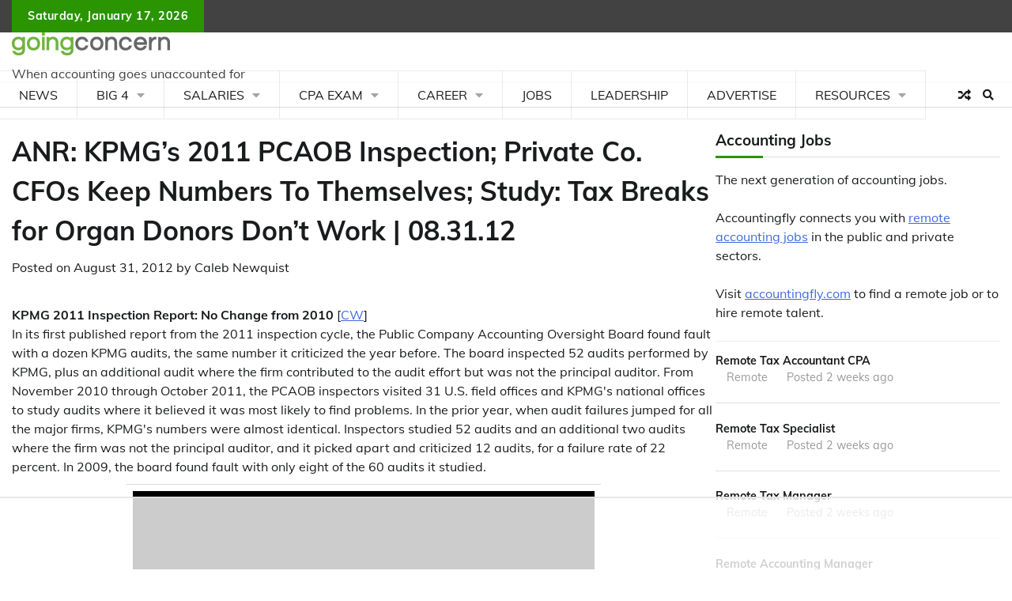

--- FILE ---
content_type: text/html
request_url: https://api.intentiq.com/profiles_engine/ProfilesEngineServlet?at=39&mi=10&dpi=936734067&pt=17&dpn=1&iiqidtype=2&iiqpcid=71bd037f-b78a-46b1-80de-eaa9623ea8fa&iiqpciddate=1768683797957&pcid=cf17ef05-2cd5-4a38-b07e-92e2c1680b80&idtype=3&gdpr=0&japs=false&jaesc=0&jafc=0&jaensc=0&jsver=0.33&testGroup=A&source=pbjs&ABTestingConfigurationSource=group&abtg=A&vrref=https%3A%2F%2Fwww.goingconcern.com
body_size: 55
content:
{"abPercentage":97,"adt":1,"ct":2,"isOptedOut":false,"data":{"eids":[]},"dbsaved":"false","ls":true,"cttl":86400000,"abTestUuid":"g_656085bf-d3c0-4913-b9cd-4e9c0eac7cb9","tc":9,"sid":1095068759}

--- FILE ---
content_type: text/html; charset=utf-8
request_url: https://www.google.com/recaptcha/api2/aframe
body_size: 268
content:
<!DOCTYPE HTML><html><head><meta http-equiv="content-type" content="text/html; charset=UTF-8"></head><body><script nonce="27hFGX6qBw9-yu-hIFJPqQ">/** Anti-fraud and anti-abuse applications only. See google.com/recaptcha */ try{var clients={'sodar':'https://pagead2.googlesyndication.com/pagead/sodar?'};window.addEventListener("message",function(a){try{if(a.source===window.parent){var b=JSON.parse(a.data);var c=clients[b['id']];if(c){var d=document.createElement('img');d.src=c+b['params']+'&rc='+(localStorage.getItem("rc::a")?sessionStorage.getItem("rc::b"):"");window.document.body.appendChild(d);sessionStorage.setItem("rc::e",parseInt(sessionStorage.getItem("rc::e")||0)+1);localStorage.setItem("rc::h",'1768683807237');}}}catch(b){}});window.parent.postMessage("_grecaptcha_ready", "*");}catch(b){}</script></body></html>

--- FILE ---
content_type: text/css; charset=UTF-8
request_url: https://www.goingconcern.com/wp-content/uploads/elementor/css/post-1000017954.css?ver=1768673766
body_size: -244
content:
.elementor-kit-1000017954{--e-global-color-primary:#494949;--e-global-color-secondary:#54595F;--e-global-color-text:#7A7A7A;--e-global-color-accent:#49B100;--e-global-color-296557ce:#6EC1E4;--e-global-color-4e7e478c:#2F6600;--e-global-color-69439f1e:#4054B2;--e-global-color-1a7d6a3b:#2A9401;--e-global-color-6a2d88c8:#000;--e-global-color-4cb356a0:#FFF;--e-global-typography-primary-font-weight:600;--e-global-typography-secondary-font-weight:400;--e-global-typography-text-font-family:"Lato";--e-global-typography-text-font-weight:400;--e-global-typography-accent-font-weight:500;}.elementor-kit-1000017954 e-page-transition{background-color:#FFBC7D;}.elementor-section.elementor-section-boxed > .elementor-container{max-width:1140px;}.e-con{--container-max-width:1140px;}.elementor-widget:not(:last-child){margin-block-end:20px;}.elementor-element{--widgets-spacing:20px 20px;--widgets-spacing-row:20px;--widgets-spacing-column:20px;}{}h1.entry-title{display:var(--page-title-display);}@media(max-width:1024px){.elementor-section.elementor-section-boxed > .elementor-container{max-width:1024px;}.e-con{--container-max-width:1024px;}}@media(max-width:767px){.elementor-section.elementor-section-boxed > .elementor-container{max-width:767px;}.e-con{--container-max-width:767px;}}

--- FILE ---
content_type: text/plain
request_url: https://rtb.openx.net/openrtbb/prebidjs
body_size: -228
content:
{"id":"d190aa7a-8225-45da-92cf-b3159c950e5f","nbr":0}

--- FILE ---
content_type: text/plain
request_url: https://rtb.openx.net/openrtbb/prebidjs
body_size: -228
content:
{"id":"46f7489b-63e4-4c49-a682-c98df05c6a7a","nbr":0}

--- FILE ---
content_type: text/plain; charset=UTF-8
request_url: https://at.teads.tv/fpc?analytics_tag_id=PUB_17002&tfpvi=&gdpr_consent=&gdpr_status=22&gdpr_reason=220&ccpa_consent=&sv=prebid-v1
body_size: 52
content:
M2FkY2I5ODctMjUzZi00MDgyLTg5MTYtYTc5NzVmNzA4YmE4IzIw

--- FILE ---
content_type: text/plain
request_url: https://rtb.openx.net/openrtbb/prebidjs
body_size: -228
content:
{"id":"12ad4e30-4bfd-49f8-a29a-a0b5ab9ffa95","nbr":0}

--- FILE ---
content_type: text/plain
request_url: https://rtb.openx.net/openrtbb/prebidjs
body_size: -228
content:
{"id":"dffe9375-8cd5-4686-91fd-965a4e759201","nbr":0}

--- FILE ---
content_type: text/plain
request_url: https://rtb.openx.net/openrtbb/prebidjs
body_size: -228
content:
{"id":"16e637c0-dd4b-47ff-b9d2-a522b2a4ad31","nbr":0}

--- FILE ---
content_type: text/plain; charset=utf-8
request_url: https://ads.adthrive.com/http-api/cv2
body_size: 11577
content:
{"om":["-xNi85QNX5k","012nnesp","06htwlxm","08189wfv","0929nj63","0RF6rOHsv7/kzncxnKJSjw==","0av741zl","0avwq2wa","0b0m8l4f","0b2980m8l4f","0cpicd1q","0fhptxpv","0fs6e2ri","0jdleylc","0p7rptpw","0pycs8g7","0r6m6t7w","0sm4lr19","0y0basn0","1","1011_302_56233468","1011_302_56233470","1011_302_56233478","1011_302_56233481","1011_302_56233486","1011_302_56233491","1011_302_56233493","1011_302_56233497","1011_302_56233565","1011_302_56233570","1011_302_56233573","1011_302_56233576","1011_302_56233619","1011_302_56233668","1011_302_56233674","1011_302_56241528","1011_302_56273321","1011_302_56273331","1011_302_56273333","1011_302_56273336","1011_302_56273337","1011_302_56273338","1028_8728253","10310289136970_491345701","10310289136970_559920874","10310289136970_594028899","10339421-5836009-0","10339426-5836008-0","10868755","10877374","10ua7afe","11142692","11509227","11526016","11625846","1185:1610277263","1185:1610326728","11896988","11928168","11928170","11928173","11999803","12010080","12010084","12010088","12123650","12142259","12151247","12219631","12219633","12219634","124843_8","124844_19","124848_7","124853_7","12500346","12500354","12552078","12837806","12850754","12850755","12850756","1374w81n","13mvd7kb","1610326728","16x7UEIxQu8","17_23266973","17_23391182","17_23391206","17_23391296","17_23391317","17_23487686","17_23487692","17_23487695","17_24104633","17_24104645","17_24104651","17_24104672","17_24104681","17_24104693","17_24104696","17_24525570","17_24632123","17_24655280","17_24683311","17_24683315","17_24696313","17_24696315","17_24696320","17_24696321","17_24696326","17_24696328","17_24696334","17_24696337","17_24696340","17_24766946","17_24766949","17_24766950","17_24766955","17_24766959","17_24766962","17_24766970","17_24766983","17_24766984","17_24766988","17_24767213","17_24767217","17_24767222","17_24767226","17_24767234","17_24767241","17_24767244","17_24767245","17_24767248","17_24767249","17_24767251","17_24767549","17k5v2f6","1854174280676754","1854232175186002","1891/84813","1891/84814","19r1igh7","1IWwPyLfI28","1dwefsfs","1h7yhpl7","1kpjxj5u","1ktgrre1","1m7ow47i","1vn4akjr","1zuc5d3f","1zx7wzcw","202430_200_EAAYACog7t9UKc5iyzOXBU.xMcbVRrAuHeIU5IyS9qdlP9IeJGUyBMfW1N0_","202430_200_EAAYACogIm3jX30jHExW.LZiMVanc.j-uV7dHZ7rh4K3PRdSnOAyBBuRK60_","202430_200_EAAYACogfp82etiOdza92P7KkqCzDPazG1s0NmTQfyLljZ.q7ScyBDr2wK8_","20421090_200_EAAYACogCiuNvM3f3eqfQCYvohgwlLKRPzvhev8ZbASYAZtBcMoyBKdnm3s_","205mlbis","206_549410","206_551337","21087697","2132:44129096","2132:44283562","2132:45501817","2132:45563096","2132:45563177","2132:45596424","2132:45941257","2132:45968072","2132:45999649","2132:46038652","2132:46039088","2132:46039211","2132:46039891","2132:46039894","2149:12151096","2179:579593739337040696","2179:585139266317201118","2179:587183202622605216","2179:588366512778827143","2179:588463996220411211","2179:588837179414603875","2179:588969843258627169","2179:589289985696794383","2179:589318202881681006","2179:590157627360862445","2179:591283456202345442","2179:594033992319641821","2249:501971939","2249:512188092","2249:553781220","2249:567996566","2249:581439030","2249:650628516","2249:650628523","2249:691925891","2249:693237185","2249:703430542","2249:703999775","2249:704193601","2249:784987457412","226226131","226226132","2307:06htwlxm","2307:0av741zl","2307:0b0m8l4f","2307:0hly8ynw","2307:0is68vil","2307:0y0basn0","2307:19r1igh7","2307:1h7yhpl7","2307:1zuc5d3f","2307:28u7c6ez","2307:2xe5185b","2307:31yw6nyu","2307:3mzmxshy","2307:3o9hdib5","2307:45astvre","2307:4fk9nxse","2307:4qxmmgd2","2307:4sq1av6h","2307:4yevyu88","2307:53eajszx","2307:64x7dtvi","2307:74scwdnj","2307:794di3me","2307:7cmeqmw8","2307:8fdfc014","2307:8orkh93v","2307:9925w9vu","2307:9jse9oga","2307:9krcxphu","2307:9nex8xyd","2307:9r15vock","2307:9t6gmxuz","2307:a2uqytjp","2307:a566o9hb","2307:be4hm1i2","2307:bj4kmsd6","2307:bpecuyjx","2307:c1hsjx06","2307:cbg18jr6","2307:cv2huqwc","2307:ekv63n6v","2307:ewkg7kgl","2307:f7ednk5y","2307:fmmrtnw7","2307:g749lgab","2307:gnm8sidp","2307:hauz7f6h","2307:io73zia8","2307:iqe06xzw","2307:jd035jgw","2307:lp37a2wq","2307:lz23iixx","2307:meqbizuu","2307:mfsmf6ch","2307:mh2a3cu2","2307:n9sgp7lz","2307:nucue7bj","2307:o4v8lu9d","2307:ocnesxs5","2307:ouycdkmq","2307:quk7w53j","2307:r8cq6l7a","2307:rh63nttv","2307:ri85joo4","2307:rifj41it","2307:rnvjtx7r","2307:s2ahu2ae","2307:s4s41bit","2307:sk4ge5lf","2307:tchmlp1j","2307:tdz93y2s","2307:tty470r7","2307:u5zlepic","2307:u7863qng","2307:urut9okb","2307:v2iumrdh","2307:v55v20rw","2307:vf0dq19q","2307:w15c67ad","2307:wkgmcn8j","2307:wwo5qowu","2307:xbw1u79v","2307:xc88kxs9","2307:z58lye3x","2319_66419_12499652","2319_66419_9046626","239024629","239604426","2409_15064_70_85445160","2409_15064_70_85445175","2409_15064_70_85445179","2409_15064_70_85445183","2409_15064_70_85445193","2409_15064_70_85808977","2409_15064_70_85808987","2409_15064_70_85808988","2409_15064_70_85809016","2409_15064_70_85809022","2409_15064_70_85809046","2409_15064_70_85809050","2409_15064_70_85809052","2409_15064_70_86128400","2409_25495_176_CR52092920","2409_25495_176_CR52092921","2409_25495_176_CR52092923","2409_25495_176_CR52092954","2409_25495_176_CR52092956","2409_25495_176_CR52092957","2409_25495_176_CR52092959","2409_25495_176_CR52150651","2409_25495_176_CR52153848","2409_25495_176_CR52175340","2409_25495_176_CR52178314","2409_25495_176_CR52178315","2409_25495_176_CR52178316","2409_25495_176_CR52186411","2409_25495_176_CR52188001","242366065","242408891","244435194","24598434","246453835","24655280","25048615","25048618","25048620","25_0l51bbpm","25_13mvd7kb","25_4tgls8cg","25_52qaclee","25_53v6aquw","25_87z6cimm","25_8b5u826e","25_cfnass1q","25_hueqprai","25_m2n177jy","25_oiltskn6","25_op9gtamy","25_oz31jrd0","25_pz8lwofu","25_sgaw7i5o","25_sqmqxvaf","25_ti0s3bz3","25_tqejxuf9","25_utberk8n","25_xz6af56d","25_yi6qlg3p","25_ynwg50ce","25_ztlksnbe","25_zwzjgvpw","262592","26298r0zyqh","2662_199916_8153721","2662_199916_8153737","2662_199916_8153741","2662_199916_8153743","2662_200562_8166427","2662_200562_8168483","2662_200562_8168520","2662_200562_8172720","2662_200562_8182931","2662_255125_8179376","2662_255125_T26309109","2676:84578118","2676:85480675","2711_15051_12151096","2711_64_10868755","2711_64_11999803","2711_64_12151096","2715_9888_262592","2715_9888_262594","2715_9888_440681","2715_9888_549410","2715_9888_551337","2760:176_CR52092920","2760:176_CR52092921","2760:176_CR52175339","2760:176_CR52175340","2760:176_CR52178314","2760:176_CR52178316","27s3hbtl","28929686","28933536","28u7c6ez","29102835","29414696","29414711","29414845","2974:6851722","2974:8168473","2974:8168475","2974:8168479","2974:8168520","2974:8168539","2974:8168581","2974:8168586","2974:8172731","2974:8172741","2_206_554442","2fewfcvj","2h298dl0sv1","2kbya8ki","2qv6c9u3","2v2984qwpp9","2v4qwpp9","2wj90v7b","2xe5185b","2y5a5qhb","30583865","306_23391296","306_23391302","306_24655280","306_24696332","306_24696345","306_24766955","306_24767217","306_24767534","308_125203_14","308_125204_11","3165236","31809564","318294159","31qdo7ks","32735354","33156907","3335_133884_702675191","3335_25247_696504949","3335_25247_700109379","3335_25247_700109391","33419345","33419362","33603859","33604490","33604871","33605403","33605687","33608958","33627470","34182009","34216164","34534170","3490:CR52092920","3490:CR52092921","3490:CR52175339","3490:CR52175340","3490:CR52178314","3490:CR52178315","3490:CR52178316","3490:CR52212686","3490:CR52212688","34eys5wu","3646_185414_8687255","3646_185414_8687256","3646_185414_8687257","3658_15038_rifj41it","3658_15078_u5zlepic","3658_15761_T26365763","3658_15936_io73zia8","3658_175625_be4hm1i2","3658_18152_nrlkfmof","3658_211122_rmenh8cz","3658_22079_hauz7f6h","3658_519209_lz23iixx","3658_629625_3ws6ppdq","3658_629625_wu5qr81l","3658_644013_rnvjtx7r","3658_87799_3mzmxshy","36_46_11125455","36_46_11999803","36_46_12147059","36_46_12151096","36_46_12156461","3702_139777_24765456","3702_139777_24765466","3702_139777_24765468","3702_139777_24765477","3702_139777_24765483","3702_139777_24765484","3702_139777_24765489","3702_139777_24765494","3702_139777_24765499","3702_139777_24765534","3702_139777_24765544","381513943572","38557829","38557850","3858:10338833","396356626","3LMBEkP-wis","3irzr1uu","3k7yez81","3kp5kuh1","3mzmxshy","3o6augn1","3o9hdib5","3x0i061s","3ztx2qiq","40680371","4083IP31KS13kodabuilt_4aa3e","4083IP31KS13kodabuilt_d901a","409_192547","409_192565","409_216326","409_216364","409_216366","409_216384","409_216386","409_216396","409_216398","409_216402","409_216404","409_216406","409_216416","409_216418","409_216421","409_216422","409_216424","409_216426","409_216431","409_216506","409_216512","409_220149","409_220336","409_220364","409_223588","409_223589","409_223593","409_223594","409_223597","409_223599","409_225978","409_225982","409_225983","409_225987","409_225988","409_225990","409_225992","409_225993","409_226312","409_226314","409_226321","409_226322","409_226324","409_226326","409_226332","409_226336","409_226337","409_226342","409_226344","409_226347","409_226351","409_226352","409_226354","409_226362","409_226374","409_227223","409_227224","409_227226","409_227235","409_227239","409_227240","409_227260","409_228054","409_228059","409_228065","409_228115","409_228346","409_228348","409_228354","409_228362","409_228363","409_228373","409_228380","409_228381","409_228385","409_230726","409_230727","409_230728","409_231797","409_231798","42604842","43130058","43919974","43919976","43919984","43919985","43919986","439246469228","43igrvcm","440681","44283562","44629254","44_664ac11063302","458901553568","45999649","45astvre","46038614","46039466","46039897","46243_46_11999803","4642109_46_12123650","4642109_46_12142259","46_12123650","46_12142259","4715ec23-cee1-4051-b76c-8db16d11ec49","47700648","47839462","481703827","48424543","485027845327","48594493","48673577","48700649","48739106","48877306","49039749","49064328","49065887","49123012","49123013","4941614","4947806","4972638","4972640","49869015","4afca42j","4aqwokyz","4b80jog8","4fk9nxse","4ghpg1az","4qks9viz","4qxmmgd2","4tgls8cg","4yevyu88","4zai8e8t","501_76_dc8d076c-bdca-47b3-b013-d4c1ec524dd4","50479792","51334788","514819301","521_425_203499","521_425_203500","521_425_203501","521_425_203504","521_425_203505","521_425_203506","521_425_203507","521_425_203508","521_425_203509","521_425_203514","521_425_203515","521_425_203516","521_425_203517","521_425_203518","521_425_203524","521_425_203525","521_425_203526","521_425_203529","521_425_203534","521_425_203535","521_425_203536","521_425_203542","521_425_203544","521_425_203611","521_425_203614","521_425_203615","521_425_203617","521_425_203618","521_425_203620","521_425_203621","521_425_203622","521_425_203623","521_425_203624","521_425_203631","521_425_203632","521_425_203633","521_425_203635","521_425_203636","521_425_203638","521_425_203644","521_425_203645","521_425_203647","521_425_203656","521_425_203657","521_425_203659","521_425_203662","521_425_203663","521_425_203668","521_425_203669","521_425_203671","521_425_203674","521_425_203675","521_425_203677","521_425_203678","521_425_203680","521_425_203681","521_425_203682","521_425_203683","521_425_203684","521_425_203686","521_425_203687","521_425_203689","521_425_203690","521_425_203692","521_425_203693","521_425_203694","521_425_203695","521_425_203696","521_425_203698","521_425_203700","521_425_203702","521_425_203703","521_425_203705","521_425_203706","521_425_203707","521_425_203708","521_425_203712","521_425_203713","521_425_203714","521_425_203715","521_425_203717","521_425_203718","521_425_203720","521_425_203721","521_425_203724","521_425_203728","521_425_203729","521_425_203730","521_425_203731","521_425_203732","521_425_203733","521_425_203736","521_425_203739","521_425_203740","521_425_203741","521_425_203742","521_425_203743","521_425_203744","521_425_203745","521_425_203750","521_425_203863","521_425_203864","521_425_203867","521_425_203868","521_425_203871","521_425_203872","521_425_203874","521_425_203877","521_425_203878","521_425_203879","521_425_203880","521_425_203882","521_425_203884","521_425_203885","521_425_203887","521_425_203890","521_425_203892","521_425_203893","521_425_203894","521_425_203896","521_425_203897","521_425_203898","521_425_203900","521_425_203901","521_425_203905","521_425_203906","521_425_203907","521_425_203908","521_425_203909","521_425_203911","521_425_203912","521_425_203913","521_425_203917","521_425_203918","521_425_203921","521_425_203922","521_425_203924","521_425_203926","521_425_203928","521_425_203932","521_425_203933","521_425_203934","521_425_203936","521_425_203938","521_425_203939","521_425_203940","521_425_203943","521_425_203945","521_425_203946","521_425_203947","521_425_203948","521_425_203949","521_425_203950","521_425_203952","521_425_203956","521_425_203959","521_425_203961","521_425_203963","521_425_203965","521_425_203968","521_425_203969","521_425_203970","521_425_203972","521_425_203973","521_425_203975","521_425_203976","521_425_203977","521_425_203978","521_425_203981","521_425_203982","52209207","52321815","52864843","52qaclee","5316_139700_09c5e2a6-47a5-417d-bb3b-2b2fb7fccd1e","5316_139700_1121c75a-dac6-4150-8561-b86e4c4db795","5316_139700_21be1e8e-afd9-448a-b27e-bafba92b49b3","5316_139700_25804250-d0ee-4994-aba5-12c4113cd644","5316_139700_394cc695-3a27-454a-9e94-405d3f5a5e5d","5316_139700_4589264e-39c7-4b8f-ba35-5bd3dd2b4e3a","5316_139700_5be498a5-7cd7-4663-a645-375644e33f4f","5316_139700_63c5fb7e-c3fd-435f-bb64-7deef02c3d50","5316_139700_709d6e02-fb43-40a3-8dee-a3bf34a71e58","5316_139700_70a96d16-dcff-4424-8552-7b604766cb80","5316_139700_7ffcb809-64ae-49c7-8224-e96d7c029938","5316_139700_86ba33fe-6ccb-43c3-a706-7d59181d021c","5316_139700_8f247a38-d651-4925-9883-c24f9c9285c0","5316_139700_b801ca60-9d5a-4262-8563-b7f8aef0484d","5316_139700_cbda64c5-11d0-46f9-8941-2ca24d2911d8","5316_139700_cebab8a3-849f-4c71-9204-2195b7691600","5316_139700_d1a8183a-ff72-4a02-b603-603a608ad8c4","5316_139700_d1c1eb88-602b-4215-8262-8c798c294115","5316_139700_dbe064b4-5704-43ff-a71f-ce501164947a","5316_139700_de0a26f2-c9e8-45e5-9ac3-efb5f9064703","5316_139700_e3bec6f0-d5db-47c8-9c47-71e32e0abd19","5316_139700_e57da5d6-bc41-40d9-9688-87a11ae6ec85","5316_139700_f7be6964-9ad4-40ba-a38a-55794e229d11","53osz248","53v6aquw","542854698","54539649","549410","549423","5504:203733","5510:cymho2zs","5510:ouycdkmq","5510:quk7w53j","55110218","55116643","55116649","5532:553779915","55344524","553781814","553799","553804","554440","554443","554460","554465","554470","554480","5563_66529_OADD2.1173178935860849_1GJJ21J4FWD1WKT","5563_66529_OADD2.1316115555005011_1PNQA7FM52TR1BL","5563_66529_OADD2.1316115555006019_1AQHLLNGQBND5SG","5563_66529_OADD2.1316115555006067_1AFF9YF5EFIKTFD","5563_66529_OADD2.1321613113157448_15LE1YAJCDGWXY5","5563_66529_OADD2.1321613113157480_196C3TS9WU9ZLLC","5563_66529_OADD2.1323812136497274_1D8HTHMNMW0HE33","5563_66529_OADD2.1323812136498330_14H1GRWC8VKK7WM","5563_66529_OADD2.1324911647936571_1LSIB1P9G0X5U4M","5563_66529_OADD2.1327110671252317_1JDZ0NYS67H38Y3","5563_66529_OADD2.7284328140867_1QMTXCF8RUAKUSV9ZP","5563_66529_OADD2.7284328163393_196P936VYRAEYC7IJY","5563_66529_OADD2.7353135342660_1W3POM3CHQTDEMBRX6","5563_66529_OADD2.7353135342683_1C1R07GOEMYX1FANED","5563_66529_OADD2.7353135343210_1Q4LXSN5SX8NZNBFZM","5563_66529_OADD2.7353135343668_1BTJB8XRQ1WD0S0520","5563_66529_OADD2.8246380819227_1ML49SCGLBILOIX0AB","5563_66529_OAIP.104c050e6928e9b8c130fc4a2b7ed0ac","5563_66529_OAIP.15bb51214072a85e634ecf73ed1adb93","5563_66529_OAIP.1a822c5c9d55f8c9ff283b44f36f01c3","5563_66529_OAIP.1c76eaab97db85bd36938f82604fa570","5563_66529_OAIP.4d6d464aff0c47f3610f6841bcebd7f0","5563_66529_OAIP.62e74751a852496b3b3d451c7a492ce0","5563_66529_OAIP.655319e0088bfe0dd27d2aa6bcdc0394","5563_66529_OAIP.7139dd6524c85e94ad15863e778f376a","5563_66529_OAIP.7eb88eea24ecd8378362146ed759f459","5563_66529_OAIP.9fe96f79334fc85c7f4f0d4e3e948900","5563_66529_OAIP.a946b3f1802781335ea08c036275bc22","5563_66529_OAIP.b68940c0fa12561ebd4bcaf0bb889ff9","5563_66529_OAIP.dac0f5601c2f645e695649dab551ee11","5563_66529_OAIP.df754434beb9f7e2c808ec46ebb344a6","5563_66529_OPHS.wirMhDwljhpfYQ474C474","55726194","557_409_216366","557_409_216396","557_409_216586","557_409_216606","557_409_220139","557_409_220149","557_409_220159","557_409_220333","557_409_220336","557_409_220338","557_409_220343","557_409_220344","557_409_220350","557_409_220353","557_409_220354","557_409_220358","557_409_220366","557_409_223589","557_409_223599","557_409_225988","557_409_226312","557_409_226316","557_409_226354","557_409_228054","557_409_228055","557_409_228064","557_409_228065","557_409_228077","557_409_228087","557_409_228105","557_409_228115","557_409_228348","557_409_228349","557_409_228354","557_409_228363","557_409_228370","55826909","558_93_0y0basn0","558_93_13mvd7kb","558_93_be4hm1i2","558_93_cv2huqwc","558_93_m2n177jy","558_93_nrlkfmof","558_93_op9gtamy","558_93_oz31jrd0","558_93_ztlksnbe","55965333","56341213","56619923","56635908","56635945","56635955","566484035","566561477","56794606","5700:553781220","57163064","576777115309199355","579593739337040696","5826547751","58310259131_553781220","583652883178231326","585139266317201118","588366512778827143","588463996220411211","588837179414603875","589289985696794383","589318202881681006","589451478355172056","589816802064845976","591283456202345442","591446293835","593674671","59751535","59818357","598395741","59873208","59873222","59873223","59873227","59873228","59873230","59873231","5auirdnp","5b9c678c-b726-4d50-a883-cb45505fccf7","5dd5limo","5ia3jbdy","5iujftaz","5jbgzliz","5loeumqb","5mh8a4a2","5sfc9ja1","5xj5jpgy","600618969","60146355","60168597","6026574625","60398729","60399013","60636308","609577512","60f5a06w","61085224","61102880","61210719","61213159","61526215","61823051","61823068","618576351","618653722","618876699","618980679","618_200_EAAYACogbnN80LFQVUuUmiejiPFsxyigtKzbN.aseWihVE8Lq0oyBClZm0c_","61900466","619089559","61916211","61916223","61916225","61916227","61916229","61932920","61932925","61932933","61932948","61932957","62019442","62019681","62019933","62020288","62187798","6226505231","6226505239","6226528671","6250_66552_T26312015","627225143","627227759","627290883","627309156","627309159","627506494","62785693","628015148","628086965","628153053","628222860","628223277","628360579","628360582","628444259","628444349","628444433","628444439","628456310","628456379","628456382","628456403","628622163","628622166","628622172","628622175","628622178","628622244","628622247","628622250","628683371","628687043","628687157","628687460","628687463","628803013","628841673","628990952","629007394","629009180","629167998","629168001","629168010","629168565","629171196","629171202","629255550","629350437","62946736","62946743","62946745","62946748","629488423","62949920","62977989","62978284","62978285","62978299","62978305","62980343","62981075","62981371","629817930","62981822","62987257","62987420","629984747","630137823","63063274","6365_61796_685193681499","6365_61796_725871022959","6365_61796_729220897126","6365_61796_742174851279","6365_61796_784844652399","6365_61796_784880263591","6365_61796_784880274628","6365_61796_784880275657","6365_61796_785326944621","6365_61796_785326944648","6365_61796_785452880867","6365_61796_785452881089","6365_61796_785452909130","6365_61796_787899938824","6365_61796_787899938827","63barbg1","648104664","64x7dtvi","651019688","651637446","651637459","651637461","651637462","652348590","6547_67916_Z1dAKGODu0KSfQ57oR4V","659216891404","659713728691","668017682","670_9916_628990318","670_9916_704006266","673375558002","677843517","679568322","680_99480_685190804","680_99480_685191118","680_99480_696504971","680_99480_697084445","680_99480_700109379","680_99480_700109389","680_99480_700109393","683692339","683738007","683738706","684493019","690_99485_1610326728","692192997","694906156","694912939","695233031","695782807","695879872","695879875","695879895","695879898","697189861","697189863","697189873","697189885","697189897","697189905","697189924","697189927","697189950","697189963","697189965","697189980","697189993","697189999","697190001","697190006","697190012","697190037","697190050","697190091","697525780","697525781","697525791","697525795","697525808","697525824","697525832","697876985","697876986","697876988","697876994","697876997","697876998","697876999","697877001","698637285","698637300","699109671","699812857","6bfbb9is","6l5qanx0","6lmy2lg0","6mrds7pc","6n75eq9i","6p9v1joo","6rbncy53","6wbm92qr","6yyccobr","6zt4aowl","700109383","700109389","700117713","701276081","701278088","701278089","702759138","702759176","702759599","702759712","703142272","703430542","704282225","705415296","706320080","70_82133852","70_82133853","70_82133854","70_82133858","70_82133859","70_83443016","70_85444981","70_85943197","70_85954255","70_85954259","70_86735969","70_86735971","70_86735972","70_86735974","70_86735975","70_86884702","70_86884703","725307849769","725458092885","730465715401","7354_138543_85445179","7354_138543_85445193","739625865767","7414_121891_6205231","74_628990318","74scwdnj","7732580","786935973586","78827816","78d72e45-8a29-4008-9374-77d5b7602303","790703534069","791206086420","793130818292","793130819213","794di3me","7969_149355_19682095","7969_149355_42828300","7969_149355_43917667","7969_149355_44283562","7969_149355_44765434","7969_149355_45327624","7969_149355_45919811","7969_149355_45941257","7969_149355_45968072","7969_149355_45999649","7969_149355_46039894","7cmeqmw8","7i30xyr5","7jvs1wj8","7nnanojy","7qIE6HPltrY","7qevw67b","80070418","80432229","80ec5mhd","8125790","8152859","8152878","8152879","8153722","8153725","8153731","8153732","8153737","8153741","8153749","8154361","8154365","8154367","8161137","8168539","8168540","8172734","82133852","82133854","82133858","82133859","82286818","82ubdyhk","8341_230731_579199547309811353","8341_230731_579593739337040696","8341_230731_585139266317201118","8341_230731_587183202622605216","8341_230731_588366512778827143","8341_230731_588463996220411211","8341_230731_588837179414603875","8341_230731_588969843258627169","8341_230731_589289985696794383","8341_230731_589318202881681006","8341_230731_590157627360862445","8341_230731_591283456202345442","8341_230731_594033992319641821","83443827","84578111","84578122","84578144","85445123","85445129","85445175","85445179","85445183","85445193","85472830","85480678","85480691","85480707","85808977","85808981","85808987","85808988","85808994","85808997","85809006","85809016","85809022","85809034","85809037","85809043","85809046","85809050","85809052","85809095","85809113","85943197","85954280","86470620","86470621","86509222","86509226","86509229","86509230","86842403","87z6cimm","88o5ox1x","8968064","8ax1f5n9","8b5u826e","8fdfc014","8k2jpc30","8orkh93v","8s8c5dlv","8w4klwi4","8y2y355b","9057/0328842c8f1d017570ede5c97267f40d","9057/0da634e56b4dee1eb149a27fcef83898","9057/211d1f0fa71d1a58cabee51f2180e38f","9057/37a3ff30354283181bfb9fb2ec2f8f75","90_11928170","90_12219552","90_12219631","90_12219633","90_12219634","90_12491686","90_12552078","90_12837802","90_12837806","90_12850756","91950569","91950570","91950635","91950639","91950644","9632594","9687143","97_8152859","97_8152879","97fzsz2a","98xzy0ek","9925w9vu","9j298se9oga","9l06fx6u","9mspm15z","9nex8xyd","9r15vock","9r29815vock","9rqgwgyb","9s4tjemt","9t6gmxuz","9y91aee3","Banner_cat3__pkg__bat_0_mat_0_20250620_swXg9","E8gwJoXQrNX8PRib3nnR","Fxy_uOiq69E","HFN_IsGowZU","JK8rCq1Svp0","RAKT2039000H","YM34v0D1p1g","YlnVIl2d84o","ZdoHheqjRjCfrCOIxfejkQ","a0oxacu8","a1vt6lsg","a2uqytjp","a4nw4c6t","a566o9hb","a7c18d76-c080-4e6f-bd55-6107015ceefc","abhu2o6t","ah70hdon","akt5hkea","aowdo2sf","auyahd87","axw5pt53","b3sqze11","b90cwbcd","bahmlw90","be2984hm1i2","be4hm1i2","bfcopl4k","bj2984kmsd6","bj4kmsd6","bmp4lbzm","bpecuyjx","bpwmigtk","bw5y4xkp","c1298hsjx06","c1hsjx06","c22985t9p0u","c25t9p0u","c75hp4ji","c7i6r1q4","cbg18jr6","cd29840m5wq","cd40m5wq","cice9l8r","clbujs0n","cr-19teyq8lubxe","cr-1oplzoysu9vd","cr-1oplzoysuatj","cr-1oplzoysubwe","cr-1oplzoysubxe","cr-3f8qyes3u9vd","cr-6ovjht2eu9vd","cr-6ovjht2euatj","cr-6ovjht2eubwe","cr-6ovjht2eubxe","cr-72occ8oluatj","cr-72occ8olubwe","cr-72occ8olubxe","cr-8hpf4y34uatj","cr-96xuyi1yu8rm","cr-96xuyi3qu8rm","cr-96xuyi4pu8rm","cr-97pzzgzrubqk","cr-97y25lzsubqk","cr-97yv4e6ru9xg","cr-97yv4e6rubxf","cr-98qy2h5qubqk","cr-98qyxd8vubqk","cr-98ru5j2su8rm","cr-98ru5j2subxf","cr-98ru5j2tu8rm","cr-98t25j4xu8rm","cr-98t25j4xu9xg","cr-98txxk5pubxf","cr-98xywk4vu8rm","cr-98xywk4vubxf","cr-99bo9kj0u9vd","cr-99bo9kj0uatj","cr-99bo9kj0ubwe","cr-9hxzbqc08jrgv2","cr-Bitc7n_p9iw__vat__49i_k_6v6_h_jce2vj5h_9v3kalhnq","cr-Bitc7n_p9iw__vat__49i_k_6v6_h_jce2vj5h_G0l9Rdjrj","cr-Bitc7n_p9iw__vat__49i_k_6v6_h_jce2vj5h_I4lo9gokm","cr-Bitc7n_p9iw__vat__49i_k_6v6_h_jce2vj5h_KnXNU4yjl","cr-Bitc7n_p9iw__vat__49i_k_6v6_h_jce2vj5h_PxWzTvgmq","cr-Bitc7n_p9iw__vat__49i_k_6v6_h_jce2vj5h_Sky0Cdjrj","cr-Bitc7n_p9iw__vat__49i_k_6v6_h_jce2vj5h_ZUFnU4yjl","cr-Bitc7n_p9iw__vat__49i_k_6v6_h_jce2vj5h_buspHgokm","cr-Bitc7n_p9iw__vat__49i_k_6v6_h_jce2vj5h_yApYgdjrj","cr-Bitc7n_p9iw__vat__49i_k_6v6_h_jce2vm6d_DqiOfdjrj","cr-Bitc7n_p9iw__vat__49i_k_6v6_h_jce2vm6d_ckZpqgokm","cr-a9s2xe6yubwj","cr-a9s2xf0uubwj","cr-a9s2xf8vubwj","cr-a9s2xfzsubwj","cr-a9s2xg0tubwj","cr-a9s2xgzrubwj","cr-aaqt0j3xubwj","cr-aaqt0j5vubwj","cr-aaqt0j5yubwj","cr-aaqt0j6uubwj","cr-aaqt0j7qubwj","cr-aaqt0j7wubwj","cr-aaqt0k0wubwj","cr-aaqt0k1vubwj","cr-aaqt0kzrubwj","cr-aav1zg0qubwj","cr-aav1zg0rubwj","cr-aav1zg0wubwj","cr-aav1zg1rubwj","cr-aav22g0wubwj","cr-aav22g0xubwj","cr-aav22g1pubwj","cr-aav22g1xubwj","cr-aav22g2rubwj","cr-aav22g2tubwj","cr-aav22g2wubwj","cr-aav22g3uubwj","cr-aavwye0pubwj","cr-aavwye0wubwj","cr-aawz1h7subwj","cr-aawz1i1yubwj","cr-aawz2m3subwj","cr-aawz2m3vubwj","cr-aawz2m3yubwj","cr-aawz2m4qubwj","cr-aawz2m4vubwj","cr-aawz2m4yubwj","cr-aawz2m5subwj","cr-aawz2m5xubwj","cr-aawz2m6qubwj","cr-aawz2m7tubwj","cr-aawz2m7xubwj","cr-aawz3f0pubwj","cr-aawz3f0wubwj","cr-aawz3f1vubwj","cr-aawz3f1yubwj","cr-aawz3f2tubwj","cr-aawz3f3qubwj","cr-aawz3f3tubwj","cr-aawz3f3uubwj","cr-aawz3f3xubwj","cr-aawz3f3yubwj","cr-aawz3f4qubwj","cr-aawz3i2qubwj","cr-aawz3i2xubwj","cr-aawz3i6rubwj","cr-aepqm9vquatj","cr-bai9pzp9ubwe","cr-c5zb4r7iu9vd","cr-c5zb4r7iubwe","cr-ccr05f8w17tmu","cr-cz5eolb5u9vd","cr-dbs04e1ru7tmu","cr-dojcb69ou9vd","cr-efvywh8v17tf1","cr-g7wv3g0qvft","cr-g7xv5i0qvft","cr-gaqt1_k4quarew0qntt","cr-ghun4f53u9vd","cr-ghun4f53uatj","cr-ghun4f53ubwe","cr-ghun4f53ubxe","cr-h6q46o706lrgv2","cr-jktaiehru9vd","cr-k1raq3v1ubwe","cr-k1raq3v1ubxe","cr-kz4ol95lu9vd","cr-kz4ol95lubwe","cr-p03jl497uatj","cr-p03jl497ubwe","cr-p03jl497ubxe","cr-sk1vaer4u9vd","cr-sk1vaer4ubwe","cr-u8cu3kinu9vd","cr-u8cu3kinubwe","cr-vu0tbhteubwe","cr-wm8psj6gubwe","cr-wvy9pnlnu9vd","cr-wvy9pnlnubwe","cr-wvy9pnlnubxe","cr-x5xes1ejuatj","cr-x5xes1ejubwe","cr-xu1ullzyubwe","cv2huqwc","cxdyhf6q","cymho2zs","czt3qxxp","d4pqkecm","d8ijy7f2","daw00eve","dttupnse","dwghal43","dwjp56fe","e1a2wlmi","e2c76his","e406ilcq","e455ddb6-ff0e-475e-a584-1a3478b14ace","e56de56b-4cf1-4b69-ba07-2a08d8dbd32b","eb9vjo1r","ed2985kozku","edspht56","ek298ocpzhh","ekocpzhh","ekv63n6v","emhpbido","ewkg7kgl","expz26it","extremereach_creative_76559239","ey0u83c2","ey8vsnzk","f0u03q6w","f3craufm","f7ednk5y","f85ra698","fcn2zae1","fdjuanhs","fdujxvyb","feueU8m1y4Y","fjp0ceax","fjzzyur4","fm298mrtnw7","fmbxvfw0","fmmrtnw7","ft298guiytk","fv85xz0v","g4iapksj","g4kw4fir","g529811rwow","g6418f73","g749lgab","g88ob0qg","gb15fest","ge4kwk32","ghoftjpg","gnm8sidp","gwpcbh4q","h32sew6s","h5p8x4yp","hauz7f6h","hgrz3ggo","hniwwmo2","hueqprai","hxxrc6st","hzonbdnu","i2aglcoy","i776wjt4","i7sov9ry","i8q65k6g","i90isgt0","ikl4zu8e","io73zia8","iqe06xzw","iti1dt76","iw3id10l","j39smngx","j4r0agpc","j6rba5gh","jd035jgw","jr169syq","jsu57unw","jx298rvgonh","jxrvgonh","k1mcz4wq","k6mxdk4o","kaojko3j","kc625orn","ke298c2e1sf","kecbwzbd","kgfwtasx","kk5768bd","kniwm2we","knoebx5v","krc8f43i","ksrdc5dk","ktpkpcen","ky0y4b7y","l1keero7","l4fh84wa","l4k37g7y","lc298408s2k","lc408s2k","llejctn7","lp37a2wq","lqik9cb3","ls74a5wb","lui7w03k","lz23iixx","m2n177jy","m4xt6ckm","m9tz4e6u","meqbizuu","mfsmf6ch","mh2a3cu2","min949in","mk19vci9","mn537fcq","mnzinbrt","mtsc0nih","mud07se0","mwdyi6u5","mwnvongn","mwwkdj9h","n3egwnq7","n97gfqzi","ndestypq","ndzqebv9","nin85bbg","nn3y3so6","nrlkfmof","o4jf439x","o705c5j6","o7df6lpy","oc298zmkbuu","ocnesxs5","oczmkbuu","oe31iwxh","offogevi","ofoon6ir","op9gtamy","ot91zbhz","ou7pk8ny","ouycdkmq","oz31jrd0","p7176b0m","pf6t8s9t","pi6u4hm4","piwneqqj","poc1p809","ppn03peq","ppvl1dzu","prq4f8da","ptb9camj","pvollulp","pxjRKdM1cbg","pz0cuwfd","pz8lwofu","q0eDVM5+m0CR7ZqJ2kxA+A==","q8ce55ul","q9I-eRux9vU","q9plh3qd","qaoxvuy4","qb0ub2bp","qbnLmOq5mpE","qffuo3l3","qhywzxbg","qqvgscdx","qu298k7w53j","quk7w53j","qvlojyqt","qxi9c14e","qxyinqse","r3298co354x","r35763xz","r3co354x","rh63nttv","ri85joo4","riaslz7g","risjxoqk","rmenh8cz","rnvjtx7r","rrlikvt1","rxj4b6nw","s2298ahu2ae","s2ahu2ae","s4s41bit","s6pbymn9","sfg1qb1x","sgaw7i5o","sk4ge5lf","sl8m2i0l","sqmqxvaf","sslkianq","st298jmll2q","sttgj0wj","t2dlmwva","t34l2d9w","t3gzv5qs","t52988zjs8i","t5kb9pme","t73gfjqn","t7jqyl3m","ta3n09df","tchmlp1j","tdz93y2s","ti0s3bz3","tjhavble","tk209rcs","tqejxuf9","tsa21krj","tsf8xzNEHyI","tt298y470r7","tty470r7","tw7wlpw5","twc88lda","u3i8n6ef","u5zlepic","u7686i20","u7p1kjgp","ubz453gi","uda4zi8x","uhebin5g","urut9okb","usle8ijx","ut42112berk8n","utberk8n","v2iumrdh","v4rfqxto","v55v20rw","v6jdn8gd","v6qt489s","ven7pu1c","vf0dq19q","vfvpfnp8","vj7hzkpp","vl2j938k","vosqszns","w15c67ad","w3ez2pdd","w5et7cv9","w82ynfkl","w8ck01gq","wix9gxm5","wt0wmo2s","wwo5qowu","wxfnrapl","x21s451d","x4jo7a5v","x716iscu","x9yz5t0i","xafmw0z6","xdaezn6y","xtxa8s2d","xwhet1qh","xxv36f9n","xzwdm9b7","y141rtv6","y6mvqh9c","ybgpfta6","ygmhp6c6","yi6qlg3p","yl0m4qvg","yl9likui","yq5t5meg","z2zvrgyz","z58lye3x","z8298p3j18i","z8hcebyi","z8nf2wmg","zaiy3lqy","zfexqyi5","zi298bvsmsx","zj3di034","ztejkgvg","zvfjb0vm","zw6jpag6","zwzjgvpw","7979132","7979135"],"pmp":[],"adomains":["1md.org","a4g.com","about.bugmd.com","acelauncher.com","adameve.com","adelion.com","adp3.net","advenuedsp.com","aibidauction.com","aibidsrv.com","akusoli.com","allofmpls.org","arkeero.net","ato.mx","avazutracking.net","avid-ad-server.com","avid-adserver.com","avidadserver.com","aztracking.net","bc-sys.com","bcc-ads.com","bidderrtb.com","bidscube.com","bizzclick.com","bkserving.com","bksn.se","brightmountainads.com","bucksense.io","bugmd.com","ca.iqos.com","capitaloneshopping.com","cdn.dsptr.com","clarifion.com","clean.peebuster.com","cotosen.com","cs.money","cwkuki.com","dallasnews.com","dcntr-ads.com","decenterads.com","derila-ergo.com","dhgate.com","dhs.gov","digitaladsystems.com","displate.com","doyour.bid","dspbox.io","envisionx.co","ezmob.com","fla-keys.com","fmlabsonline.com","g123.jp","g2trk.com","gadgetslaboratory.com","gadmobe.com","getbugmd.com","goodtoknowthis.com","gov.il","grosvenorcasinos.com","guard.io","hero-wars.com","holts.com","howto5.io","http://bookstofilm.com/","http://countingmypennies.com/","http://fabpop.net/","http://folkaly.com/","http://gameswaka.com/","http://gowdr.com/","http://gratefulfinance.com/","http://outliermodel.com/","http://profitor.com/","http://tenfactorialrocks.com/","http://vovviral.com/","https://instantbuzz.net/","https://www.royalcaribbean.com/","ice.gov","imprdom.com","justanswer.com","liverrenew.com","longhornsnuff.com","lovehoney.com","lowerjointpain.com","lymphsystemsupport.com","meccabingo.com","media-servers.net","medimops.de","miniretornaveis.com","mobuppsrtb.com","motionspots.com","mygrizzly.com","myiq.com","myrocky.ca","national-lottery.co.uk","nbliver360.com","ndc.ajillionmax.com","nibblr-ai.com","niutux.com","nordicspirit.co.uk","notify.nuviad.com","notify.oxonux.com","own-imp.vrtzads.com","paperela.com","paradisestays.site","parasiterelief.com","peta.org","pfm.ninja","photoshelter.com","pixel.metanetwork.mobi","pixel.valo.ai","plannedparenthood.org","plf1.net","plt7.com","pltfrm.click","printwithwave.co","privacymodeweb.com","rangeusa.com","readywind.com","reklambids.com","ri.psdwc.com","royalcaribbean.com","royalcaribbean.com.au","rtb-adeclipse.io","rtb-direct.com","rtb.adx1.com","rtb.kds.media","rtb.reklambid.com","rtb.reklamdsp.com","rtb.rklmstr.com","rtbadtrading.com","rtbsbengine.com","rtbtradein.com","saba.com.mx","safevirus.info","securevid.co","seedtag.com","servedby.revive-adserver.net","shift.com","simple.life","smrt-view.com","swissklip.com","taboola.com","tel-aviv.gov.il","temu.com","theoceanac.com","track-bid.com","trackingintegral.com","trading-rtbg.com","trkbid.com","truthfinder.com","unoadsrv.com","usconcealedcarry.com","uuidksinc.net","vabilitytech.com","vashoot.com","vegogarden.com","viewtemplates.com","votervoice.net","vuse.com","waardex.com","wapstart.ru","wayvia.com","wdc.go2trk.com","weareplannedparenthood.org","webtradingspot.com","www.royalcaribbean.com","xapads.com","xiaflex.com","yourchamilia.com"]}

--- FILE ---
content_type: text/plain
request_url: https://rtb.openx.net/openrtbb/prebidjs
body_size: -85
content:
{"id":"83fcf2c3-094e-42c6-aa72-7b88ad76a64a","nbr":0}

--- FILE ---
content_type: text/plain
request_url: https://rtb.openx.net/openrtbb/prebidjs
body_size: -228
content:
{"id":"a7aa0115-c8b5-41b2-a469-6ce9357741dd","nbr":0}